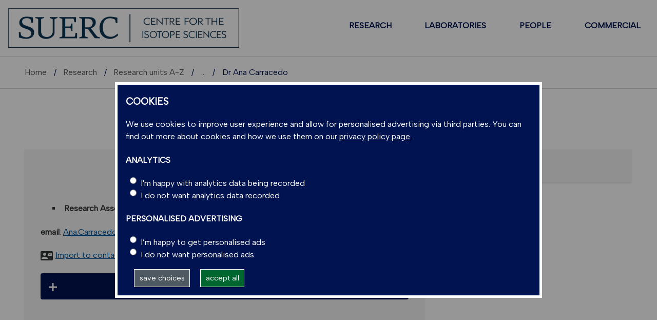

--- FILE ---
content_type: text/html; charset=UTF-8
request_url: https://www.gla.ac.uk/research/az/suerc/staff/anacarracedo/
body_size: 16527
content:
  <!doctype html>
<html class="no-js" lang="en">
  <head>
    <meta charset="utf-8">
	<meta name="viewport" content="width=device-width, initial-scale=1.0">
        <title>University of Glasgow - Research - Research units A-Z - SUERC - People - Dr Ana Carracedo</title>
        <meta http-equiv="Content-Type" content="text/html; charset=utf-8" /><meta http-equiv="X-UA-Compatible" content="IE=EDGE" />
        <link rel="canonical" href="https://www.gla.ac.uk/research/az/suerc/staff/anacarracedo/" />
      	<!--standard meta tags-->
	
	             
	<!--twitter meta tags-->
	<meta name="twitter:card" content="summary_large_image" />
	<meta name="twitter:site" content="@UofGlasgow" />
	<meta name="twitter:creator" content="@UofGlasgow" />
    <!--opengraph meta tags-->
        
        
        
 
    <!--pagetype-->  
      	<meta name="pagetype" content="landing" />
      
    <!--dev flag-->
      <script>var development = true;</script>
      
<!-- navigation object : 3kHead -->
<!--icons-->
<meta name="mobile-web-app-capable" content="yes">
<meta name="theme-color" content="#003865">
<link rel="apple-touch-icon" sizes="128x128" href="/3t4/img/hd_hi.png">
<link rel="apple-touch-icon" sizes="64x64" href="/3t4/img/hd_small.png">
<link rel="stylesheet" type="text/css" media="print" href="https://www.gla.ac.uk/3t4/css/print.css" />
<!--<link media="screen" href="https://fonts.googleapis.com/css?family=Roboto+Slab:400,700&subset=cyrillic,cyrillic-ext,greek,greek-ext,latin-ext,vietnamese&display=swap" rel="stylesheet">-->
<!--<link media="screen" href="https://fonts.googleapis.com/css?family=PT+Sans:400,700&subset=cyrillic,cyrillic-ext,greek,greek-ext,latin-ext,vietnamese&display=swap" rel="stylesheet">-->
              <!--  <link rel="stylesheet" href="https://use.typekit.net/ogc2zcu.css"> -->
		<link rel="preload" as="style" media="screen" href="/3t4/css/font-awesome.min.css">

<script>
      var $function = {};
</script>

<script>
  var loaded = function(){document.body.style.visibility='visible';}
</script>

<noscript>
  <style>
    #leftNavlist nav ul li a,
    #leftNavlist nav ul li span {
      display: block;
    }

    #leftNav {
      width: 350px;
      box-shadow: 6px 0px 37px -9px rgba(0, 0, 0, 0.1);
      top: 128px;
    }

    #content-container {
      margin-top: 64px;
      padding: 3rem 3rem 1rem 3rem;
    }

    #main {
      margin-left: 350px;

    }

    .content_opener {
      display: initial !important;
    }

    body {
      visibility: visible !important;
    }
  </style>
  <link rel="stylesheet" type="text/css" media="screen" href="https://www.gla.ac.uk/3t4/css/noscript.css" />


</noscript>
<script>
  // Define dataLayer and the gtag function.
  window.dataLayer = window.dataLayer || [];
  function gtag(){dataLayer.push(arguments);}

var analytics_state = 'denied';
document.cookie.split(';').forEach(cook => {
        var currentCookie = cook.split('=');
        if(currentCookie[0].trim() == 'gu_analytics'){
            if(currentCookie[1].trim() == 'true'){
        analytics_state = 'granted';
    }
    }
    });

  gtag('consent', 'default', {
    'ad_storage': 'denied',
    'ad_user_data': 'denied',
    'ad_personalization': 'denied',
    'analytics_storage': analytics_state
  });

</script>
<!-- Google Tag Manager -->
<script>(function(w,d,s,l,i){w[l]=w[l]||[];w[l].push({'gtm.start':
new Date().getTime(),event:'gtm.js'});var f=d.getElementsByTagName(s)[0],
j=d.createElement(s),dl=l!='dataLayer'?'&l='+l:'';j.async=true;j.src=
'https://www.googletagmanager.com/gtm.js?id='+i+dl;f.parentNode.insertBefore(j,f);
})(window,document,'script','dataLayer','GTM-K4S47B4');</script>
<!-- End Google Tag Manager -->


            <base href="/research/az/suerc/staff/anacarracedo/">
                                </head>
<body style="visibility: hidden;" onload="loaded()">
    <!--noindex-->
              <div role="navigation" id="skip-to-content" aria-label="Skip to main content">
              <ul>
                <li>
              		<a href="#content-container">Skip to main content</a>
                 </li>
            	</ul>
          </div>
          <div role="complementary" aria-label="edit consent" id="editconsent" class="consent-switch">
            <p>
                <span class="consent-switch" id="consent-intro">The University of Glasgow uses cookies for analytics.
                Find out more about our <a href="https://www.gla.ac.uk/legal/privacy/">Privacy policy</a>.</span>
                <button class="button showsettings adjust-settings"  aria-label=" privacy settings"><img alt="settings icon" src="/3t4/img/cog-white.svg" class="consent-cog consent-switch"  aria-hidden="true" /><span class="consent-switch"> privacy settings</span></button>
                <button class="button showsettings accept-settings outside close consent-switch"  aria-label="accept"><span class="consent-switch">accept</span></button>
            </p>
        </div>
        <div id="gu-consent" role="complementary" aria-label="edit consent controls">
        <div id="consentinner">
        <h2>We use cookies</h2>
        <h3>Necessary cookies</h3>
        <p>Necessary cookies enable core functionality. The website cannot function properly without these cookies, and can only be disabled by changing your browser preferences.</p>
        <h3 id="analytics_cookies">Analytics cookies</h3>
        <p>Analytical cookies help us improve our website. We use Google Analytics. All data is anonymised.</p>
        <label for="analyticsallowed" class="switch" tabindex="0" >
        <span style="display:none;">Switch analytics</span> 
        <input aria-labelledby="analytics_cookies" name="analyticsallowed" data-cookie="gu_analytics" id="analyticsallowed" type="checkbox">
        <span class="slider round"></span>
        </label>
        <div class="status_wrapper">
        <span class="status analyticsallowed_status_on">ON</span>
        <span class="status analyticsallowed_status_off">OFF</span>
        </div>
        <h3 id="hotjar_cookies">Clarity</h3>
        <p>Clarity helps us to understand our users’ behaviour by visually representing their clicks, taps and scrolling. All data is anonymised.</p>
        <label for="hotjarallowed" class="switch" tabindex="0">
        <span style="display:none;">Switch clarity</span> 
        <input  aria-labelledby="hotjar_cookies" name="hotjarallowed" id="hotjarallowed" data-cookie="gu_hotjar" type="checkbox" >
        <span class="slider round"></span>
        </label>
        <div class="status_wrapper">
        <span class="status hotjarallowed_status_on">ON</span>
        <span class="status hotjarallowed_status_off">OFF</span>
        </div>

        <p><a href="https://www.gla.ac.uk/legal/privacy/">Privacy policy</a></p>
        <p><button class="showsettings close button">close</button></p>
        </div>
        </div>

	<div class="row" id="container">
			<div id="leftNav" class="show-for-small-only">
      			<div id="leftNavlist">

				<div id="search" style="display:none;">
<form action="//www.gla.ac.uk/search" method="get" id="cse-search-box-mobile">
	<input type="text" id="ssKeywordsMobile" name="query"  title="search" placeholder="Search" /><br />
	<input type="hidden" name="collection" value="staff-and-website-meta">
	<!--<input type="radio" /> Website
	<input type="radio" /> Courses
	<input type="radio" /> Staff<br />-->
	<input type="submit" name="submit"  title="submit" value="go" id="ssSubmitMobile" />
</form>	
                                  <div id="quickSearch">
                                  	
                                  </div>
				</div>
				<nav id="mainNav">
                  <ul id="toplevelnav"><!-- navigation object : 0k Leftnav level 5 trail --><!--noindex--><li><a href="/research/az/suerc/staff/">People</a></li><li><a href="/research/az/suerc/staff/anacarracedo/">Dr Ana Carracedo</a></li><!--endnoindex--></ul><!-- navigation object : 0k LeftNav children/siblings -->
				</nav>
			</div>
		</div>
<div id="az" role="navigation" class="hide-for-small-only" aria-label="global navigation">
			<div id="azlinkscontainer" class="columns large-12 medium-12">
					<!-- navigation object : 3kGlobalNav -->
				<div id="searchrevealwrapper">
						<svg xmlns="http://www.w3.org/2000/svg" width="28px" height="28px" viewBox="0 0 20.39 20.24">
							<path  stroke="white" fill="white" d="M17.72,20.14l-4.79-4.79a8.36,8.36,0,1,1,2.54-2.61l4.82,4.82a1.17,1.17,0,0,1-.47,1.38l-0.72.72A1.19,1.19,0,0,1,17.72,20.14ZM13.93,8.35a5.58,5.58,0,1,0-5.58,5.58A5.57,5.57,0,0,0,13.93,8.35Z"></path>
						</svg>
				</div>
<!-- navigation object : 3kGlobalNav --><!--id:499580-->
<ul class="azlinks ">
<li><a href="/study/">Study</a></li>
<li><a href="/research/">Research</a></li>
<li><a href="/explore/">Explore</a></li>
<li><a href="/connect/">Connect</a></li>
</ul>
			</div>
			<div id="searchwrapper" class="columns large-6 medium-6">
						<form action="//www.gla.ac.uk/search" method="get" id="cse-search-box">
							<div class="row">
								<div class="columns large-8 medium-8" id="ssKeywordsContainer">
									<input type="text" id="ssKeywords" name="query" placeholder="Search" title="search" />
								</div>
								<input type="hidden" name="collection" value="staff-and-website-meta">

								<!--<input type="radio" /> Website

								<input type="radio" /> Courses

								<input type="radio" /> Staff<br />-->
								<div class="columns large-4 medium-4" id="ssSubmitContainer">
									<input type="submit" name="submit"  title="submit" value="go" id="ssSubmit" />
								</div>
							</div>
						</form>	
					</div>
				</div>


		<div id="main">
			<div id="main-inner" class="row">
				<div  id="header" class="columns large-12 medium-12 small-12">
					<div id="mobile-nav" class="show-for-small-only">
						<div class="menu-control-container" id="search-menu-container-mobile">
							<a class="open-search" tabindex="0" id="open-search-mobile" aria-label="open search" role="button">
						<svg xmlns="http://www.w3.org/2000/svg" viewBox="0 0 20.39 20.24">
                          <path   stroke="white" fill="white" d="M17.72,20.14l-4.79-4.79a8.36,8.36,0,1,1,2.54-2.61l4.82,4.82a1.17,1.17,0,0,1-.47,1.38l-0.72.72A1.19,1.19,0,0,1,17.72,20.14ZM13.93,8.35a5.58,5.58,0,1,0-5.58,5.58A5.57,5.57,0,0,0,13.93,8.35Z"><title>Search icon</title></path>
						</svg>

							</a>
						</div>
						<div class="menu-control-container" id="close-menu-container-mobile" style="display:none;">
							<a class="close-menu" tabindex="0" id="close-menu-mobile" aria-label="close menu" role="button">
								<svg xmlns="http://www.w3.org/2000/svg" viewBox="0 0 24.1 24.1">
									<path  stroke="white" fill="white" d="M16.32,12L23.8,4.57a1,1,0,0,0,0-1.42L21,0.3a1,1,0,0,0-1.42,0L12,7.78,4.57,0.3A1,1,0,0,0,3.14.3L0.3,3.15a1,1,0,0,0,0,1.42L7.78,12,0.3,19.53A1,1,0,0,0,.3,21L3.14,23.8a1,1,0,0,0,1.42,0L12,16.32l7.48,7.48a1,1,0,0,0,1.42,0L23.8,21a1,1,0,0,0,0-1.42Z"><title>Close menu icon</title></path>
								</svg>
							</a>
						</div>
						<div class="menu-control-container" id="open-menu-container-mobile">
							<a class="open-menu" tabindex="0" id="open-menu-mobile" aria-label="open menu" role="button">
								<svg xmlns="http://www.w3.org/2000/svg" viewBox="0 0 20 20">
									<rect  stroke="white" fill="white" width="20" height="4"><title>Menu icon bar 1</title></rect>
									<rect  stroke="white" fill="white" width="20" height="4" y="8"><title>Menu icon bar 2</title></rect>
									<rect  stroke="white" fill="white" width="20" height="4" y="16"><title>Menu icon bar 3</title></rect>
								</svg>

							</a>
						</div>
					</div>
                                                                          
					<div id="header-logo">
                      <a href="https://www.gla.ac.uk" aria-label="University of Glasgow homepage">
                        <img id="small-logo" width="295" height="64" src="/3t4/img/ug-keyline.svg" class="hide-for-large-only" alt="University of Glasgow logo small" />
                        <img id="large-logo" width="210" height="66" src="/3t4/img/ug-keyline-large.svg" alt="University of Glasgow logo" class="hide-for-small-only double" />
                     </a>
					</div>

					<div id="breadcrumbs" role="navigation" aria-label="breadcrumbs">
						<ul class="clearfix">
                                                  <!-- breadcrumbs --> <li><a href="/">Home</a></li><li><a href="/research/">Research</a></li><li><a href="/research/az/">Research units A-Z</a></li><li><a href="/research/az/suerc/">SUERC</a></li><li><a href="/research/az/suerc/staff/">People</a></li><li>Dr Ana Carracedo</li>
						</ul>
					</div>
				</div>
<!--endnoindex-->
				<div id="content-container">
                  <div id="content-container-inner" class="row">
					<!--content starts here-->
                                  <!--section header-->
                                  <div id="section-header" class="columns large-12 medium-12 small-12 main-feature" role="banner">
					<h1><!-- Level 5 section heading --><a href="/research/az/suerc/staff/">People</a></h1>
                                                        
				</div>
<div id="section-navigation" class="columns large-3 medium-3 hide-for-small-only" style="display:none" data-sticky-container role="navigation" aria-label="section navigation">
  <div id="section-navigation-inner" class="sticky" data-margin-top="12" data-margin-bottom="2" data-sticky data-anchor="content-container-inner">
    <div id="section-navigation-inner-ul-wrapper">
<ul id="toplevelnavtrail"><!-- navigation object : 0k Leftnav level 5 trail --><!--noindex--><li><a href="/research/az/suerc/staff/">People</a></li><li><a href="/research/az/suerc/staff/anacarracedo/">Dr Ana Carracedo</a></li><!--endnoindex--></ul><!-- navigation object : 0k LeftNav children/siblings -->
    </div>
  </div>
				</div>
<main id="main-content-wrapper" class="columns large-12 medium-12 small-12"><div class="row standardContent sp-wrapper">
    <div id="content_768342" class="maincontent sp_content columns content eight large-8 medium-8">
        <div class="maincontent-inner">
            <div itemscope itemtype="https://schema.org/Person">
                <h1><span itemprop="name">Dr Ana Carracedo</span><!----></h1>
                
                <ul class="sp_appointments">
                    <li><strong><span itemprop="jobTitle">Research Associate</span></strong> 
                    (Scottish Universities Environmental Research Centre)
                    </li>
                </ul>

                <div id="sp_contactInfo">
                    <p>
                        <strong>email</strong>: 
                        <a href="mailto:Ana.CarracedoPlumed@glasgow.ac.uk"><span itemprop="email">Ana.CarracedoPlumed@glasgow.ac.uk</span></a><br />
                    </p>


                    <p class="vcard"><a href="https://www.gla.ac.uk/feeds/stafforglist/index.html/vcard/4eddeee68193">Import to contacts</a></p>

                    

                </div>
            </div>
            

            

            <!--noindex-->
                <div  class="row standardContent racc_parent TileBackgroundAlt1" >
                     <div class="maincontent fullwidth racc columns content twelve large-12 medium-12 ">
                          <div tabindex="0" class="heading_opener heading_title"><h2>Publications</h2></div>
                          <div class="content_opener">
                               <div class="accordion-content-inner">
                                    

<style>
    .ep_view_jump, .ep_view_timestamp {display:none;}
</style>

<p>List by: <a href="" id="showpubsbytype">Type</a> | <a href="" id="showpubsbydate">Date</a></p>
<div id="pubsbydate">
<div class="ep_view_page ep_view_page_view_author"><div class="ep_view_jump ep_view_author_date_jump"><div class="ep_view_jump_to">Jump to: <a href="#group_2025">2025</a> | <a href="#group_2022">2022</a> | <a href="#group_2019">2019</a> | <a href="#group_2016">2016</a></div></div><div class="ep_view_blurb">Number of items: <strong>4</strong>.</div><a name="group_2025"></a><h2>2025</h2><p>


    <!--print expr="creators"/-->
    <span class="person"><span class="person_name">Cesur, Duru</span></span>, <span class="person"><span class="person_name">Mutlu, Halim</span></span>, <span class="person"><span class="person_name">Aldanmaz, Ercan</span></span>, <span class="person orcid-person"><a href="https://eprints.gla.ac.uk/view/author/5291.html"><span class="person_name">Stuart, Finlay M.</span></a> <a aria-label="0000-0002-6395-7868" href="https://orcid.org/0000-0002-6395-7868" class="orcid" target="_blank"><img style="vertical-align:bottom; margin-right:2px; padding-right:0px; width:16px;" src="https://eprints.gla.ac.uk/images/orcid_id.svg" alt="ORCID logo" /><span class="orcid-tooltip">ORCID: https://orcid.org/0000-0002-6395-7868</span></a></span>, <span class="person"><a href="https://eprints.gla.ac.uk/view/author/38766.html"><span class="person_name">Carracedo, Ana</span></a></span>, <span class="person"><span class="person_name">Ellam, Robert M.</span></span> and <span class="person"><span class="person_name">Güleç, Nilgün</span></span>
  

(2025)

  
<a href="https://eprints.gla.ac.uk/368151/">New He-O-Sr-Nd isotopes and chronology of Quaternary lavas from the Kula volcanic field (western Türkiye): Implications for temporal changes in the magma source.</a>
    


    <em><a href="https://eprints.gla.ac.uk/view/journal_volume/Chemical_Geology.html">Chemical Geology</a></em>, 695(5),
	 
      123070.
    <!--if test="is_set(id_number)"><span class="id_number">(doi:<xhtml:a href="http://dx.doi.org/{id_number}"><print expr="id_number"/></xhtml:a>)</span></if-->
    <span class="id_number">(doi: <a target="_blank" href="https://doi.org/10.1016/j.chemgeo.2025.123070">10.1016/j.chemgeo.2025.123070</a>)</span>
     <!-- GLASGOW-40: [2015-04-09/drn] Changed from pubmed_id to euro_pubmed_id -->
     <!-- [2015-04-22/wjn] PMCID added to citation -->
  


  


</p><a name="group_2022"></a><h2>2022</h2><p>


    <!--print expr="creators"/-->
    <span class="person"><a href="https://eprints.gla.ac.uk/view/author/38766.html"><span class="person_name">Carracedo, Ana</span></a></span>, <span class="person orcid-person"><a href="https://eprints.gla.ac.uk/view/author/5291.html"><span class="person_name">Stuart, Fin M.</span></a> <a aria-label="0000-0002-6395-7868" href="https://orcid.org/0000-0002-6395-7868" target="_blank" class="orcid"><img src="https://eprints.gla.ac.uk/images/orcid_id.svg" alt="ORCID logo" style="vertical-align:bottom; margin-right:2px; padding-right:0px; width:16px;" /><span class="orcid-tooltip">ORCID: https://orcid.org/0000-0002-6395-7868</span></a></span>, <span class="person"><a href="https://eprints.gla.ac.uk/view/author/8702.html"><span class="person_name">Di Nicola, Luigia</span></a></span> and <span class="person orcid-person"><a href="https://eprints.gla.ac.uk/view/author/8006.html"><span class="person_name">Faithfull, John W.</span></a> <a aria-label="0000-0001-7861-3542" href="https://orcid.org/0000-0001-7861-3542" target="_blank" class="orcid"><img src="https://eprints.gla.ac.uk/images/orcid_id.svg" alt="ORCID logo" style="vertical-align:bottom; margin-right:2px; padding-right:0px; width:16px;" /><span class="orcid-tooltip">ORCID: https://orcid.org/0000-0001-7861-3542</span></a></span>
  

(2022)

  
<a href="https://eprints.gla.ac.uk/272943/">Space history of the High Possil and Strathmore meteorites from Ne and Ar isotopes.</a>
    


    <em><a href="https://eprints.gla.ac.uk/view/journal_volume/Scottish_Journal_of_Geology.html">Scottish Journal of Geology</a></em>, 58(1),
	 
      sjg2022-00.
    <!--if test="is_set(id_number)"><span class="id_number">(doi:<xhtml:a href="http://dx.doi.org/{id_number}"><print expr="id_number"/></xhtml:a>)</span></if-->
    <span class="id_number">(doi: <a href="https://doi.org/10.1144/sjg2022-002" target="_blank">10.1144/sjg2022-002</a>)</span>
     <!-- GLASGOW-40: [2015-04-09/drn] Changed from pubmed_id to euro_pubmed_id -->
     <!-- [2015-04-22/wjn] PMCID added to citation -->
  


  


</p><a name="group_2019"></a><h2>2019</h2><p>


    <!--print expr="creators"/-->
    <span class="person"><a href="https://eprints.gla.ac.uk/view/author/38766.html"><span class="person_name">Carracedo, A.</span></a></span>, <span class="person orcid-person"><a href="https://eprints.gla.ac.uk/view/author/15683.html"><span class="person_name">Rodes, A.</span></a> <a aria-label="0000-0001-8488-7689" class="orcid" target="_blank" href="https://orcid.org/0000-0001-8488-7689"><img style="vertical-align:bottom; margin-right:2px; padding-right:0px; width:16px;" src="https://eprints.gla.ac.uk/images/orcid_id.svg" alt="ORCID logo" /><span class="orcid-tooltip">ORCID: https://orcid.org/0000-0001-8488-7689</span></a></span>, <span class="person"><span class="person_name">Smellie, J.L.</span></span> and <span class="person orcid-person"><a href="https://eprints.gla.ac.uk/view/author/5291.html"><span class="person_name">Stuart, F.M.</span></a> <a target="_blank" class="orcid" href="https://orcid.org/0000-0002-6395-7868" aria-label="0000-0002-6395-7868"><img style="vertical-align:bottom; margin-right:2px; padding-right:0px; width:16px;" alt="ORCID logo" src="https://eprints.gla.ac.uk/images/orcid_id.svg" /><span class="orcid-tooltip">ORCID: https://orcid.org/0000-0002-6395-7868</span></a></span>
  

(2019)

  
<a href="https://eprints.gla.ac.uk/173848/">Episodic erosion in West Antarctica inferred from cosmogenic 3He and 10Be in olivine from Mount Hampton.</a>
    


    <em><a href="https://eprints.gla.ac.uk/view/journal_volume/Geomorphology.html">Geomorphology</a></em>, 327,
	  pp. 438-445.
     
    <!--if test="is_set(id_number)"><span class="id_number">(doi:<xhtml:a href="http://dx.doi.org/{id_number}"><print expr="id_number"/></xhtml:a>)</span></if-->
    <span class="id_number">(doi: <a target="_blank" href="https://doi.org/10.1016/j.geomorph.2018.11.019">10.1016/j.geomorph.2018.11.019</a>)</span>
     <!-- GLASGOW-40: [2015-04-09/drn] Changed from pubmed_id to euro_pubmed_id -->
     <!-- [2015-04-22/wjn] PMCID added to citation -->
  


  


</p><a name="group_2016"></a><h2>2016</h2><p>


    <!--print expr="creators"/-->
    <span class="person"><a href="https://eprints.gla.ac.uk/view/author/38766.html"><span class="person_name">Carracedo, Ana</span></a></span>, <span class="person orcid-person"><a href="https://eprints.gla.ac.uk/view/author/15683.html"><span class="person_name">Rodes, Angel</span></a> <a href="https://orcid.org/0000-0001-8488-7689" class="orcid" target="_blank" aria-label="0000-0001-8488-7689"><img src="https://eprints.gla.ac.uk/images/orcid_id.svg" alt="ORCID logo" style="vertical-align:bottom; margin-right:2px; padding-right:0px; width:16px;" /><span class="orcid-tooltip">ORCID: https://orcid.org/0000-0001-8488-7689</span></a></span>, <span class="person orcid-person"><a href="https://eprints.gla.ac.uk/view/author/5291.html"><span class="person_name">Stuart, Fin</span></a> <a aria-label="0000-0002-6395-7868" href="https://orcid.org/0000-0002-6395-7868" target="_blank" class="orcid"><img src="https://eprints.gla.ac.uk/images/orcid_id.svg" alt="ORCID logo" style="vertical-align:bottom; margin-right:2px; padding-right:0px; width:16px;" /><span class="orcid-tooltip">ORCID: https://orcid.org/0000-0002-6395-7868</span></a></span> and <span class="person"><span class="person_name">Smellie, John</span></span>
  

(2016)

  
<a href="https://eprints.gla.ac.uk/196814/">Understanding complex exposure history of Mount Hampton, West Antarctica using cosmogenic 3He, 21Ne and 10Be in olivine.</a>
    


    EGU General Assembly, Vienna, Austria, 17-22 Apr 2016.
    
    
    
  


  


</p><div class="ep_view_timestamp">This list was generated on <strong>Mon Jan 19 03:25:03 2026 GMT</strong>.</div></div>
</div>
<div id="pubsbytype">
<div class="ep_view_page ep_view_page_view_author"><div class="ep_view_jump ep_view_author_type_jump"><div class="ep_view_jump_to">Jump to: <a href="#group_article">Articles</a> | <a href="#group_conference=5Fitem">Conference or Workshop Item</a></div></div><div class="ep_view_blurb">Number of items: <strong>4</strong>.</div><a name="group_article"></a><h2>Articles</h2><p>


    <!--print expr="creators"/-->
    <span class="person"><span class="person_name">Cesur, Duru</span></span>, <span class="person"><span class="person_name">Mutlu, Halim</span></span>, <span class="person"><span class="person_name">Aldanmaz, Ercan</span></span>, <span class="person orcid-person"><a href="https://eprints.gla.ac.uk/view/author/5291.html"><span class="person_name">Stuart, Finlay M.</span></a> <a aria-label="0000-0002-6395-7868" href="https://orcid.org/0000-0002-6395-7868" class="orcid" target="_blank"><img style="vertical-align:bottom; margin-right:2px; padding-right:0px; width:16px;" src="https://eprints.gla.ac.uk/images/orcid_id.svg" alt="ORCID logo" /><span class="orcid-tooltip">ORCID: https://orcid.org/0000-0002-6395-7868</span></a></span>, <span class="person"><a href="https://eprints.gla.ac.uk/view/author/38766.html"><span class="person_name">Carracedo, Ana</span></a></span>, <span class="person"><span class="person_name">Ellam, Robert M.</span></span> and <span class="person"><span class="person_name">Güleç, Nilgün</span></span>
  

(2025)

  
<a href="https://eprints.gla.ac.uk/368151/">New He-O-Sr-Nd isotopes and chronology of Quaternary lavas from the Kula volcanic field (western Türkiye): Implications for temporal changes in the magma source.</a>
    


    <em><a href="https://eprints.gla.ac.uk/view/journal_volume/Chemical_Geology.html">Chemical Geology</a></em>, 695(5),
	 
      123070.
    <!--if test="is_set(id_number)"><span class="id_number">(doi:<xhtml:a href="http://dx.doi.org/{id_number}"><print expr="id_number"/></xhtml:a>)</span></if-->
    <span class="id_number">(doi: <a target="_blank" href="https://doi.org/10.1016/j.chemgeo.2025.123070">10.1016/j.chemgeo.2025.123070</a>)</span>
     <!-- GLASGOW-40: [2015-04-09/drn] Changed from pubmed_id to euro_pubmed_id -->
     <!-- [2015-04-22/wjn] PMCID added to citation -->
  


  


</p><p>


    <!--print expr="creators"/-->
    <span class="person"><a href="https://eprints.gla.ac.uk/view/author/38766.html"><span class="person_name">Carracedo, Ana</span></a></span>, <span class="person orcid-person"><a href="https://eprints.gla.ac.uk/view/author/5291.html"><span class="person_name">Stuart, Fin M.</span></a> <a aria-label="0000-0002-6395-7868" href="https://orcid.org/0000-0002-6395-7868" target="_blank" class="orcid"><img src="https://eprints.gla.ac.uk/images/orcid_id.svg" alt="ORCID logo" style="vertical-align:bottom; margin-right:2px; padding-right:0px; width:16px;" /><span class="orcid-tooltip">ORCID: https://orcid.org/0000-0002-6395-7868</span></a></span>, <span class="person"><a href="https://eprints.gla.ac.uk/view/author/8702.html"><span class="person_name">Di Nicola, Luigia</span></a></span> and <span class="person orcid-person"><a href="https://eprints.gla.ac.uk/view/author/8006.html"><span class="person_name">Faithfull, John W.</span></a> <a aria-label="0000-0001-7861-3542" href="https://orcid.org/0000-0001-7861-3542" target="_blank" class="orcid"><img src="https://eprints.gla.ac.uk/images/orcid_id.svg" alt="ORCID logo" style="vertical-align:bottom; margin-right:2px; padding-right:0px; width:16px;" /><span class="orcid-tooltip">ORCID: https://orcid.org/0000-0001-7861-3542</span></a></span>
  

(2022)

  
<a href="https://eprints.gla.ac.uk/272943/">Space history of the High Possil and Strathmore meteorites from Ne and Ar isotopes.</a>
    


    <em><a href="https://eprints.gla.ac.uk/view/journal_volume/Scottish_Journal_of_Geology.html">Scottish Journal of Geology</a></em>, 58(1),
	 
      sjg2022-00.
    <!--if test="is_set(id_number)"><span class="id_number">(doi:<xhtml:a href="http://dx.doi.org/{id_number}"><print expr="id_number"/></xhtml:a>)</span></if-->
    <span class="id_number">(doi: <a href="https://doi.org/10.1144/sjg2022-002" target="_blank">10.1144/sjg2022-002</a>)</span>
     <!-- GLASGOW-40: [2015-04-09/drn] Changed from pubmed_id to euro_pubmed_id -->
     <!-- [2015-04-22/wjn] PMCID added to citation -->
  


  


</p><p>


    <!--print expr="creators"/-->
    <span class="person"><a href="https://eprints.gla.ac.uk/view/author/38766.html"><span class="person_name">Carracedo, A.</span></a></span>, <span class="person orcid-person"><a href="https://eprints.gla.ac.uk/view/author/15683.html"><span class="person_name">Rodes, A.</span></a> <a aria-label="0000-0001-8488-7689" class="orcid" target="_blank" href="https://orcid.org/0000-0001-8488-7689"><img style="vertical-align:bottom; margin-right:2px; padding-right:0px; width:16px;" src="https://eprints.gla.ac.uk/images/orcid_id.svg" alt="ORCID logo" /><span class="orcid-tooltip">ORCID: https://orcid.org/0000-0001-8488-7689</span></a></span>, <span class="person"><span class="person_name">Smellie, J.L.</span></span> and <span class="person orcid-person"><a href="https://eprints.gla.ac.uk/view/author/5291.html"><span class="person_name">Stuart, F.M.</span></a> <a target="_blank" class="orcid" href="https://orcid.org/0000-0002-6395-7868" aria-label="0000-0002-6395-7868"><img style="vertical-align:bottom; margin-right:2px; padding-right:0px; width:16px;" alt="ORCID logo" src="https://eprints.gla.ac.uk/images/orcid_id.svg" /><span class="orcid-tooltip">ORCID: https://orcid.org/0000-0002-6395-7868</span></a></span>
  

(2019)

  
<a href="https://eprints.gla.ac.uk/173848/">Episodic erosion in West Antarctica inferred from cosmogenic 3He and 10Be in olivine from Mount Hampton.</a>
    


    <em><a href="https://eprints.gla.ac.uk/view/journal_volume/Geomorphology.html">Geomorphology</a></em>, 327,
	  pp. 438-445.
     
    <!--if test="is_set(id_number)"><span class="id_number">(doi:<xhtml:a href="http://dx.doi.org/{id_number}"><print expr="id_number"/></xhtml:a>)</span></if-->
    <span class="id_number">(doi: <a target="_blank" href="https://doi.org/10.1016/j.geomorph.2018.11.019">10.1016/j.geomorph.2018.11.019</a>)</span>
     <!-- GLASGOW-40: [2015-04-09/drn] Changed from pubmed_id to euro_pubmed_id -->
     <!-- [2015-04-22/wjn] PMCID added to citation -->
  


  


</p><a name="group_conference=5Fitem"></a><h2>Conference or Workshop Item</h2><p>


    <!--print expr="creators"/-->
    <span class="person"><a href="https://eprints.gla.ac.uk/view/author/38766.html"><span class="person_name">Carracedo, Ana</span></a></span>, <span class="person orcid-person"><a href="https://eprints.gla.ac.uk/view/author/15683.html"><span class="person_name">Rodes, Angel</span></a> <a href="https://orcid.org/0000-0001-8488-7689" class="orcid" target="_blank" aria-label="0000-0001-8488-7689"><img src="https://eprints.gla.ac.uk/images/orcid_id.svg" alt="ORCID logo" style="vertical-align:bottom; margin-right:2px; padding-right:0px; width:16px;" /><span class="orcid-tooltip">ORCID: https://orcid.org/0000-0001-8488-7689</span></a></span>, <span class="person orcid-person"><a href="https://eprints.gla.ac.uk/view/author/5291.html"><span class="person_name">Stuart, Fin</span></a> <a aria-label="0000-0002-6395-7868" href="https://orcid.org/0000-0002-6395-7868" target="_blank" class="orcid"><img src="https://eprints.gla.ac.uk/images/orcid_id.svg" alt="ORCID logo" style="vertical-align:bottom; margin-right:2px; padding-right:0px; width:16px;" /><span class="orcid-tooltip">ORCID: https://orcid.org/0000-0002-6395-7868</span></a></span> and <span class="person"><span class="person_name">Smellie, John</span></span>
  

(2016)

  
<a href="https://eprints.gla.ac.uk/196814/">Understanding complex exposure history of Mount Hampton, West Antarctica using cosmogenic 3He, 21Ne and 10Be in olivine.</a>
    


    EGU General Assembly, Vienna, Austria, 17-22 Apr 2016.
    
    
    
  


  


</p><div class="ep_view_timestamp">This list was generated on <strong>Mon Jan 19 03:25:03 2026 GMT</strong>.</div></div>
</div>


                               </div>
                          </div>
                     </div>
                </div>
            <!--endnoindex-->

            <!-- content from below -->
            
            
            <br style="font-size:1px; line-height: 0; height: 0; clear:right;" />  
        </div>
    </div>
    <div class="columns content four large-4 medium-4 links hide-for-small-only"  data-sticky-container>
            
            
            
    </div>
</div>	<!--content ends here-->

<div style="clear:both;"></div>
<!--end content-container-inner-->
</main>
<!--end content-container-->
</div>
				</div>
				<footer class="row">
          <!--noindex-->
					<div id="btt" class="row">
						<a href="#" id="backtotop">Back to the top</a>
					</div>
					<div id="footerContact" class="row">
						<!-- navigation object : 3k footer global --><div class="columns large-3 medium-3 small-12">
<h2><a href="/study/">STUDY</a></h2>
<ul>
<li><a href="/subjects/">Subjects A-Z</a></li>
<li><a href="/undergraduate/">Undergraduate</a></li>
<li><a href="/postgraduate/">Postgraduate</a></li>
<li><a href="/study/online/">Online study</a></li>
<li><a href="/study/short/">Short courses</a></li>
<li><a href="/international/">International students</a></li>
<li><a href="/study/studentlife/">Student life</a></li>
<li><a href="/scholarships/">Scholarships and&nbsp;funding</a></li>
<li><a href="/explore/visit/">Visit us / Open Days</a></li>
</ul>
</div>
<div class="columns large-3 medium-3 small-12">
<h2><a href="/research/">RESEARCH</a></h2>
<ul>
<li><a href="/research/az/">Research units A-Z</a></li>
<li><a href="/postgraduate/research/">Research opportunities A-Z</a></li>
<li><a href="/research/beacons/">Glasgow Research Beacons</a></li>
<li><a href="/research/strategy/">Research strategy &amp; policies</a></li>
<li>Research excellence</li>
<li><a href="/research/ourresearchenvironment/">Our research environment</a></li>
</ul>
</div>
<div class="columns large-3 medium-3 small-12">
<h2><a href="/explore/">EXPLORE</a></h2>
<ul>
<li><a href="/explore/meetglasgow/">Meet World Changing Glasgow</a></li>
<li><a href="/study/studentlife/glasgow/">City of Glasgow</a></li>
<li><a href="/explore/visit/">Visit us</a></li>
<li><a href="/explore/accessibility/">Accessibility</a></li>
<li><a href="/explore/maps/">Maps and travel</a></li>
<li><a href="/news/">News</a>&nbsp;</li>
<li><a href="/events/">Events</a></li>
<li><a href="/schools/">Schools</a></li>
<li><a href="/colleges/">Colleges</a></li>
<li><a href="/myglasgow/services/">Services</a></li>
<li><a href="/myglasgow/library/">Library</a></li>
<li><a href="/explore/strategies/">University strategies</a></li>
</ul>
</div>
<div class="columns large-3 medium-3 small-12">
<h2><a href="/connect/">CONNECT</a></h2>
<ul>
<li><a href="/stafflist/">Staff A-Z</a></li>
<li><a href="/alumni/">Information for our alumni</a></li>
<li><a href="/connect/supportus/">Support us</a></li>
<li><a href="/connect/businessandinnovation/">Business &amp; innovation</a></li>
<li><a href="/connect/publicengagement/">Community and public engagement</a></li>
<li><a href="/study/studentlife/askastudent/">Ask a student</a></li>
<li><a href="/connect/complaints/">Complaints</a></li>
</ul>
<h2><a href="https://jobs.gla.ac.uk/">JOBS AT GLASGOW</a></h2>
<ul>
<li><a href="https://jobs.gla.ac.uk/">Current vacancies</a></li>
</ul>
</div>
					</div>
                  <div id="footerNav" class="row">
						<div class="columns large-3 medium-6 small-12">
							                          <p><a href="/"><img loading="lazy" src="/3t4/img/marque.svg" width="225" height="70" style="height:70px; width:auto" alt="University of Glasgow" />
                            </a></p>
													<!-- navigation object : social --><ul class="social list-inline">
    <li class="facebook">
        <a href="https://www.facebook.com/UofGlasgow">
            <img loading="lazy" src="/3t4/img/fb.svg" width="40" height="40" alt="Facebook">
        </a>
    </li>
    <li class="bluesky">
        <a href="https://bsky.app/profile/uofglasgow.bsky.social">
            <img loading="lazy" src="/3t4/img/bluesky.svg" width="40" height="40" alt="Bluesky">
        </a>
    </li>
    <li class="instagram">
        <a href="https://www.instagram.com/uofglasgow/">
            <img loading="lazy" src="/3t4/img/inst.svg" width="40" height="40" alt="Instagram">
        </a>
    </li>
    <li class="youtube">
        <a href="https://www.youtube.com/uofglasgow">
            <img loading="lazy" src="/3t4/img/yt.svg" width="40" height="40" alt="YouTube">
        </a>
    </li>

   <li class="twitter">
        <a href="https://twitter.com/UofGlasgow">
            <img loading="lazy" src="/3t4/img/tw.svg" width="40" height="40" alt="Twitter">
        </a>
    </li>

 <li class="tiktok">
        <a href="https://www.tiktok.com/@uofglasgow">
            <img loading="lazy" src="/3t4/img/tiktok.svg" width="40" height="40" alt="tiktok">
        </a>
    </li>

<li class="Linkedin">
        <a href="https://www.linkedin.com/school/university-of-glasgow/">
            <img loading="lazy" src="/3t4/img/linkedin.svg" width="40" height="40" alt="Linkedin">
        </a>
    </li>


</ul>


<ul class="social list-inline">
    <li class="bilibili">
        <a href="https://space.bilibili.com/605694153/">
            <img loading="lazy" src="/3t4/img/bililbili.svg" width="40" height="40" alt="bilibili">
        </a>
    </li>
    <li class="little-red-book">
        <a href="https://www.xiaohongshu.com/user/profile/6276aff4000000002102065b">
            <img loading="lazy" src="/3t4/img/little-red-book.svg" width="40" height="40" alt="Little Red Book">
        </a>
    </li>
    <li class="wechat">
        <a href="https://mp.weixin.qq.com/mp/profile_ext?action=home&__biz=MzI4NzIwNzM2MQ==#wechat_redirect">
            <img loading="lazy" src="/3t4/img/wechat.svg" width="40" height="40" alt="WeChat">
        </a>
    </li>
    <li class="weibo">
        <a href="https://weibo.com/u/2859621674">
            <img loading="lazy" src="/3t4/img/weibo.svg" width="40" height="40" alt="Weibo">
        </a>
    </li>
</ul>
                          <p>The University of Glasgow is a registered Scottish charity: Registration Number SC004401</p>
						</div>
						<div class="columns large-3 medium-3 small-12">
        <h2><!-- navigation object : 0k Level 3 section link --><a href="/research/az/">Research units A-Z</a></h2>
        <ul>
            <li><a href="/research/az/suerc/staff/contact/">Contact us</a></li>
        </ul>
                          <!-- navigation object : xk Additional footer content --><div id="additional_footer">

</div>
						</div>
						<div class="columns large-3 medium-3 small-12">
							<h2>Legal</h2>
<ul>
                        <li><a href="/legal/accessibility/">Accessibility statement</a></li>
                        <li><a href="/foi/">Freedom of information</a></li>
                        <li><a href="/legal/freedomofinformation/foipublicationscheme/">FOI publication scheme</a></li>
                        <li><a href="/legal/modernslaveryact/">Modern Slavery Statement</a></li>
                        <li><a href="/legal/privacy/">Privacy and cookies</a></li>
                        <li><a href="/legal/termsofuse/">Terms of use</a></li>
                    </ul>
						</div>
						<div class="columns large-3 medium-3 small-12">
<h2>Current students</h2>
<ul>
  <li><a href="/myglasgow/students/">MyGlasgow Students</a></li>
</ul>
<h2>Staff</h2>
<ul>
  <li><a href="/myglasgow/staff/">MyGlasgow Staff</a></li>
</ul>
						</div>
            <div class="columns large-6 medium-6 small-12"></div>
            <div class="columns large-6 medium-6 small-12">
              <!--badges-->
              <div class="row">
<div class="columns large-6 medium-6 small-12">
</div>
<div class="columns large-6 medium-6 small-12" id="footer-badges">
<a id="uoty" href="https://www.gla.ac.uk/myglasgow/sexual-violence-harassment-support/">
        <picture>
            <source srcset="/3t4/img/svh.webp" type="image/webp">
            <source srcset="/3t4/img/svh.png" type="image/png"> 
            <img id="footer-badge" src="/3t4/img/svh.webp" width="700" height="300" alt="together against gender-based violence">
        </picture> 
        </a><br />
<!--<a href="#">
        <picture>
            <source srcset="/3t4/img/scottish-university-of-the-year-2024.webp" type="image/webp">
            <source srcset="/3t4/img/scottish-university-of-the-year-2024.png" type="image/png"> 
            <img id="footer-badge" src="/3t4/img/scottish-university-of-the-year-2024.webp" alt="University of the Year 2024">
        </picture> 
</a>-->
</div>
</div>
            </div>   
					</div>

					<!--endnoindex-->
				</footer>
			</div>
		</div>

	</div>
	
<!-- navigation object : 3kFooterScripts -->					<link rel="stylesheet" type="text/css" media="screen" href="https://www.gla.ac.uk/3t4/css/main.css?_=1768833928" />
				    <script src="https://www.gla.ac.uk/3t4/js/main.min.js?_=1768833924"></script>
    <script>
document.addEventListener("DOMContentLoaded", function () {loaded()});
</script>
<style>
#header{
background-color:#ffffff!important;
}
#footerNav{
	display:none;
}
</style>
<script>
var customisations = {
  name: 'SUERC',
	url: 'https://www.gla.ac.uk/suerc',
	description: 'SUERC',
	logo: {
		src: '/research/az/suerc/t4external/sitelogo_1020848_en.png',
		description: 'SUERC',
		padding: '1rem'
	},
  	hidesectionname: '',
    breadcrumbs: 'true',
    navigation: '<ul class=\"azlist\">\n<li><a href=\"/research/az/suerc/research/\">RESEARCH</a></li>\n<li><a href=\"/research/az/suerc/laboratories/\">LABORATORIES</a></li>\n<li><a href=\"/research/az/suerc/staff/\">PEOPLE</a></li>\n<li><a href=\"/research/az/suerc/analyses/\">COMMERCIAL</a></li>\n</ul>',
	footer:[
		{
			content:'<p style=\"text-align: left;\"><a href=\"/research/az/suerc/research/\">RESEARCH</a></p>\n<p style=\"text-align: left;\"><a href=\"/research/az/suerc/environment-health/\">Environment &amp; Health</a></p>\n<p style=\"text-align: left;\"><a href=\"/research/az/suerc/earth-systems/\">Earth Systems</a></p>\n<p style=\"text-align: left;\"><a href=\"/research/az/suerc/people-and-place/\">People &amp; Place</a></p>\n<p style=\"text-align: left;\"><a href=\"/research/az/suerc/innovation/\">Innovation &amp; Technology</a></p>\n<hr align=\"left\" width=\"60%\">\n<p><a href=\"/research/az/suerc/projects/\">PROJECTS</a></p>\n<p><a href=\"/research/az/suerc/laboratories/\">LABORATORIES</a></p>\n<p><a href=\"/research/az/suerc/staff/\">PEOPLE</a></p>\n<p><a href=\"/research/az/suerc/analyses/\">COMMERCIAL</a></p>'
		},
		{
			content:'<p><a href=\"/research/az/suerc/study/\">Study With Us</a></p>\n<p><a href=\"https://www.gla.ac.uk/jobs\" target=\"_blank\">Work With Us</a></p>\n<p><a href=\"http://eprints.gla.ac.uk/view/divisions/30800000/\" target=\"_blank\">Publications</a></p>\n<p><a href=\"/research/az/suerc/news/\">News</a></p>'
		},
		{
			content:'<p><a href=\"/research/az/suerc/about/\">About the Centre</a></p>\n<p><a href=\"/research/az/suerc/contact/\">Contact Us</a></p>\n<p><a href=\"/research/az/suerc/safety/\">Health &amp; Safety Policy</a></p>\n<p><a href=\"/research/az/suerc/edi/\">Equality, Diversity &amp; Inclusion</a></p>\n<p>&nbsp;</p>\n<p><img \n    loading=\"lazy\"\n    src=\"/media/Media_1011839_smxx.png\" \n    alt=\"Athena SWAN Bronze Award\" \n    class=\"\" title=\"\" \n    width=\"148\"\n    height=\"100\"\n    style=\"width: 148px; height: 100px; \" \n/></p>'
		},
		{
			content:'<p><a title=\"University of Glasgow\" href=\"http://www.gla.ac.uk\" target=\"_blank\"><img \n    loading=\"lazy\"\n    src=\"/media/Media_1011837_smxx-259x81.png\" \n    alt=\"University of Glasgow\" \n    class=\"\" title=\"\" \n    width=\"259\"\n    height=\"81\"\n    style=\"width: 259px; height: 81px; \" \n/></a></p>\n<p>&nbsp;</p>\n<p><a title=\"University of Edinburgh\" href=\"http://www.ed.ac.uk\" target=\"_blank\"><img \n    loading=\"lazy\"\n    src=\"/media/Media_1011838_smxx.png\" \n    alt=\"University of Edinburgh\" \n    class=\"\" title=\"\" \n    width=\"259\"\n    height=\"62\"\n    style=\"width: 259px; height: 62px; \" \n/></a>&nbsp;&nbsp;</p>\n<p>&nbsp;</p>\n<p><a href=\"/research/az/suerc/\"><img \n    loading=\"lazy\"\n    src=\"/media/Media_1011841_smxx.png\" \n    alt=\"SUERC\" \n    class=\"\" title=\"\" \n    width=\"260\"\n    height=\"108\"\n    style=\"width: 260px; height: 108px; \" \n/></a></p>\n<p><sub>SUERC is administered by the&nbsp;University Court of the University of Glasgow, a charitable body registered in Scotland under registration number SC004401, trading as SUERC, a recognised independent research organisation.&nbsp; SUERC is jointly owned by Universities of Glasgow and Edinburgh, under a Memorandum of Understanding.</sub></p>'
		}
	]
};
</script>
<script src="/3t4/js/external.js"></script>
<script>window.custom = true</script>
<style>@import url('https://fonts.googleapis.com/css2?family=Albert+Sans&display=swap');
body{background:#fff!important;}#header #breadcrumbs{border-top:1px solid #d3d3d3;}#external-global-nav{color:#003658;font-family:'Albert Sans',sans-serif!important;}h1,h2,h3,h4{text-transform:uppercase!important;}h1,h2{text-align:center!important;}body,#content-container p,#content-container li,#content-container .tileContainer .tile ul li,#content-container .tileContainer .tile ul li .link-replaced,#content-container .tileContainer .tile,#content-container .tileContainer .tile ul li a,.entry-content,h1,h2,h3,th,td,.supervisorDetails{font-family:'Albert Sans',sans-serif!important;}#content-container .wrapper h2.wrapper_heading{font-weight:800;padding-bottom:2rem;}#content-container .tileContainer .tile h3 .link-replaced{font-weight:650;}#external-global-nav ul li::before,.aside{background-image:none!important;}#socsci-issuedate,#issuedate{display:none;}tfoot td{font-size:small;}footer{color:#fff;font-family:'Albert Sans',sans-serif!important;font-weight:bold;background:#003658!important;background-image:none!important;padding-bottom:3rem;}footer a,.clearfix a{color:#fff;text-decoration:none;font-family:'Albert Sans',sans-serif;}.feature-content-inner,.feature-content-block{margin:0rem auto!important;padding:0rem 2rem!important;}
#content-container .tileContainer .tile .tileText{height:100%;position:relative;padding:0.5rem 1rem 0rem 1rem;}.calltoaction{transition:all .3s!important;}.textsplashLeaf:hover,.textsplashBurgundy:hover,.textsplashRust:hover,.textsplashLavendar:hover,.textsplashCobalt:hover,.calltoaction:hover{opacity:.9;box-shadow:0px 3px 3px -2px rgba(0,0,0,.22);background-position-x:1.2rem!important;}.textsplashLeaf,.textsplashBurgundy,.textsplashRust,.textsplashLavendar,.textsplashCobalt{cursor:pointer;border-radius:.25rem;padding:.5rem;padding-left:3rem!important;background:url(/3t4/img/arrow-thick-right.png)1rem no-repeat!important;transition:all .3s}#content-container .tileContainer .tile.blue{background:#003658!important;}#content-container .tileContainer .tile.cobalt,.textsplashCobalt{background-color:#1c7eae!important;}#content-container .tileContainer .tile.leaf,.textsplashLeaf{background-color:#519f86!important;}#content-container .tileContainer .tile.burgundy,.textsplashBurgundy{background-color:#9f3b58!important;}#content-container .tileContainer .tile.rust,.textsplashRust{background-color:#dc5f3d!important;}#content-container .tileContainer .tile.lavender,.textsplashLavendar{background-color:#7971b0!important;}
#content-container .tileContainer .tile.pillarbox{background:#1d628d!important;}#content-container .tileContainer .tile.skyblue{background:#92ccef!important;}#content-container .tileContainer .tile.skyblue h3{color:#003658!important;}#content-container .tileContainer .tile.thistle{background:#cdeafa!important;}#content-container .tileContainer .tile.transparent{background:#e6ebf1!important;}#content-container .tileContainer .tile.slate{background:#b8c7d8!important;}#content-container .tileContainer .tile.forest{background:#cfd9e6!important;}#content-container .tileContainer .tile.forest h2,#content-container .tileContainer .tile.forest a,#content-container .tileContainer .tile.forest,#content-container .tileContainer .tile.slate h2,#content-container .tileContainer .tile.slate a,#content-container .tileContainer .tile.slate{color:#003658!important;}.themes .white a{color:#fff!important;text-decoration:none;}.themes .white a:hover{border-bottom:none!important;}.clearfix .textsplashLeaf,.clearfix .textsplashBurgundy,.clearfix .textsplashRust,.clearfix .textsplashLavendar,.clearfix .textsplashCobalt{padding:.2rem .7rem!important;background-image:none!important;border-radius:.75rem;}.accordion-content-inner{max-width:unset!important;}
.cardImage{width:20%;padding:1rem;}.cardDetails{width:80%}.card{background-color:#fff;padding:1rem;margin-bottom:1rem;}.linksContentWrap a:hover::before{margin-left:.2rem;}</style>


  </body>
</html>